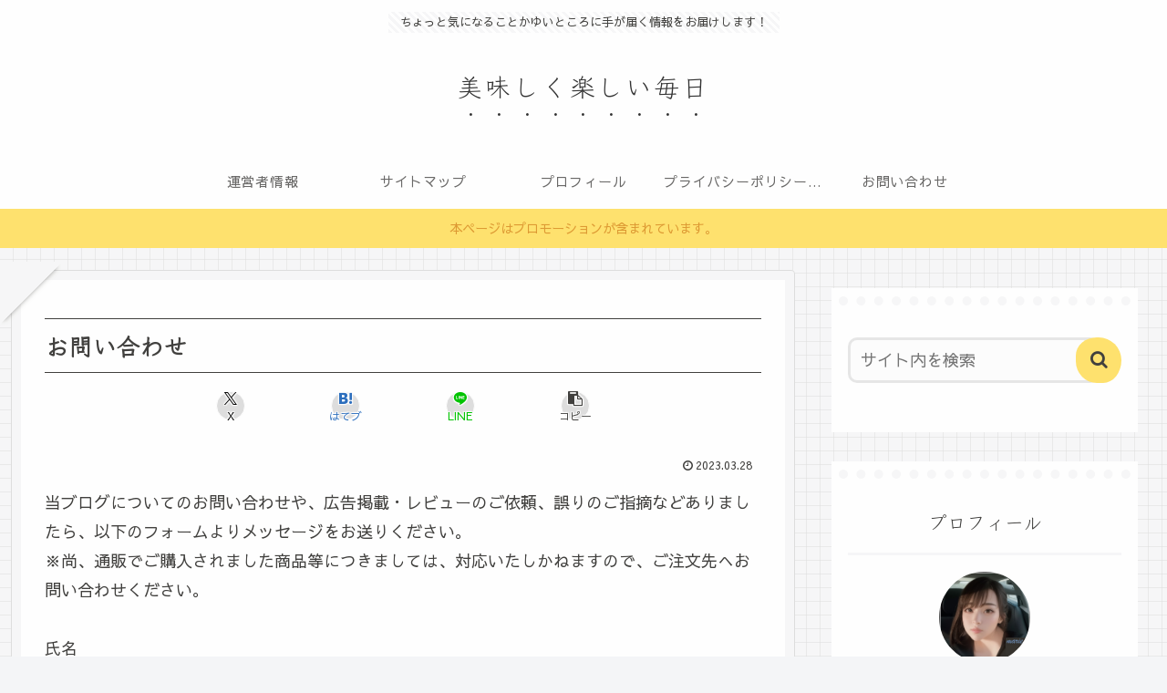

--- FILE ---
content_type: application/javascript
request_url: https://ad.jp.ap.valuecommerce.com/servlet/jsbanner?sid=3691821&pid=889734036
body_size: 920
content:
if(typeof(__vc_paramstr) === "undefined"){__vc_paramstr = "";}if(!__vc_paramstr && location.ancestorOrigins){__vc_dlist = location.ancestorOrigins;__vc_srcurl = "&_su="+encodeURIComponent(document.URL);__vc_dlarr = [];__vc_paramstr = "";for ( var i=0, l=__vc_dlist.length; l>i; i++ ) {__vc_dlarr.push(__vc_dlist[i]);}__vc_paramstr = "&_su="+encodeURIComponent(document.URL);if (__vc_dlarr.length){__vc_paramstr = __vc_paramstr + "&_dl=" + encodeURIComponent(__vc_dlarr.join(','));}}document.write("<A TARGET='_top' HREF='//ck.jp.ap.valuecommerce.com/servlet/referral?va=2898058&sid=3691821&pid=889734036&vcid=6Nv3ghqvlsDG95U7DYm4hajp9hu0S-cqrBRzi5DQTcw1vP7DUKj1cA&vcpub=0.275245"+__vc_paramstr+"' rel='nofollow'><IMG BORDER=0 SRC='//i.imgvc.com/vc/images/00/2c/38/8a.gif'></A>");

--- FILE ---
content_type: application/javascript; charset=utf-8;
request_url: https://dalc.valuecommerce.com/app3?p=889257167&_s=https%3A%2F%2Foic-tanoc-j.com%2Fotoiawase&vf=iVBORw0KGgoAAAANSUhEUgAAAAMAAAADCAYAAABWKLW%2FAAAAMklEQVQYVwEnANj%2FAQEWAP9oWFMAYZK6AAFG9AP%2FydpVAPu8qQABbQqK%2F57m%2FgDAEHgAJbsQOLsthScAAAAASUVORK5CYII%3D
body_size: 1539
content:
vc_linkswitch_callback({"t":"696e53cb","r":"aW5TywALDEwDD85YCooERAqKC5ZYgw","ub":"aW5TygANRvQDD85YCooBbQqKC%2FCIyw%3D%3D","vcid":"9gBzeQhcWRwYPjXtlLnCQ2bS3KG1rfgMDqKtGqCsZmj6iBiPm7monw","vcpub":"0.724044","dev.shopjapan.co.jp":{"a":"2897578","m":"3697474","g":"fd5f76398c"},"shopping.geocities.jp":{"a":"2826703","m":"2201292","g":"219282dc8c"},"www.jtb.co.jp":{"a":"2549714","m":"2161637","g":"1a962c1bbb","sp":"utm_source%3Dvcdom%26utm_medium%3Daffiliate"},"www.jtb.co.jp/kokunai":{"a":"2549714","m":"2161637","g":"1a962c1bbb","sp":"utm_source%3Dvcdom%26utm_medium%3Daffiliate"},"shopping.yahoo.co.jp":{"a":"2826703","m":"2201292","g":"219282dc8c"},"www.shopjapan.co.jp":{"a":"2897578","m":"3697474","g":"fd5f76398c"},"www.jtbonline.jp":{"a":"2549714","m":"2161637","g":"1a962c1bbb","sp":"utm_source%3Dvcdom%26utm_medium%3Daffiliate"},"www.jtb.co.jp/kokunai_htl":{"a":"2549714","m":"2161637","g":"1a962c1bbb","sp":"utm_source%3Dvcdom%26utm_medium%3Daffiliate"},"approach.yahoo.co.jp":{"a":"2826703","m":"2201292","g":"219282dc8c"},"paypaystep.yahoo.co.jp":{"a":"2826703","m":"2201292","g":"219282dc8c"},"jtb.co.jp":{"a":"2549714","m":"2161637","g":"1a962c1bbb","sp":"utm_source%3Dvcdom%26utm_medium%3Daffiliate"},"l":4,"paypaymall.yahoo.co.jp":{"a":"2826703","m":"2201292","g":"219282dc8c"},"p":889257167,"s":3691821,"dom.jtb.co.jp":{"a":"2549714","m":"2161637","g":"1a962c1bbb","sp":"utm_source%3Dvcdom%26utm_medium%3Daffiliate"},"www.jtb.co.jp/kokunai_hotel":{"a":"2549714","m":"2161637","g":"1a962c1bbb","sp":"utm_source%3Dvcdom%26utm_medium%3Daffiliate"},"mini-shopping.yahoo.co.jp":{"a":"2826703","m":"2201292","g":"219282dc8c"}})